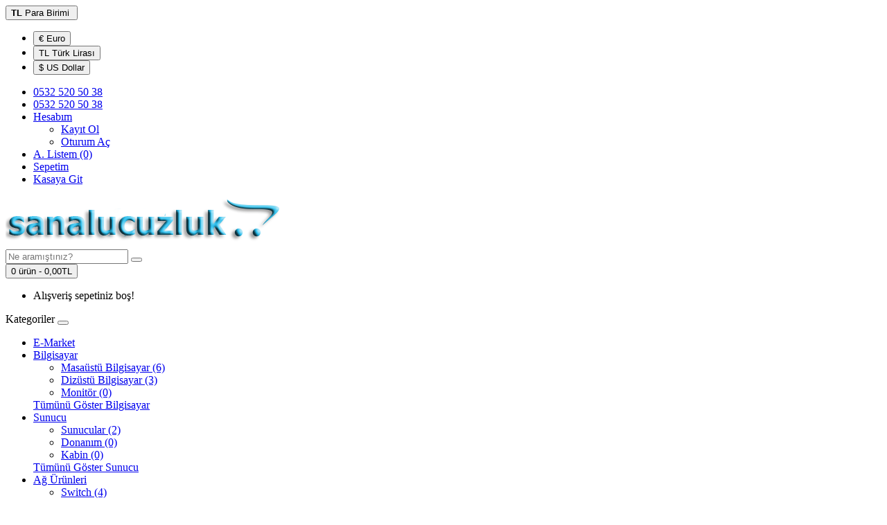

--- FILE ---
content_type: text/html; charset=utf-8
request_url: https://www.sanalucuzluk.com/blog
body_size: 4141
content:
<!DOCTYPE html>
<!--[if IE]><![endif]-->
<!--[if IE 8 ]><html dir="ltr" lang="tr" class="ie8"><![endif]-->
<!--[if IE 9 ]><html dir="ltr" lang="tr" class="ie9"><![endif]-->
<!--[if (gt IE 9)|!(IE)]><!-->
<html dir="ltr" lang="tr">
<!--<![endif]-->
<head>
<meta charset="UTF-8" />
<meta name="viewport" content="width=device-width, initial-scale=1">
<meta http-equiv="X-UA-Compatible" content="IE=edge">
<title>BLOG</title>
<base href="https://www.sanalucuzluk.com/" />
<script src="catalog/view/javascript/jquery/jquery-2.1.1.min.js" type="text/javascript"></script>
<link href="catalog/view/javascript/bootstrap/css/bootstrap.min.css" rel="stylesheet" media="screen" />
<script src="catalog/view/javascript/bootstrap/js/bootstrap.min.js" type="text/javascript"></script>
<link href="catalog/view/javascript/font-awesome/css/font-awesome.min.css" rel="stylesheet" type="text/css" />
<link href="//fonts.googleapis.com/css?family=Open+Sans:400,400i,300,700" rel="stylesheet" type="text/css" />
<link href="catalog/view/theme/default/stylesheet/stylesheet.css" rel="stylesheet">
<script src="catalog/view/javascript/optimblog.js" type="text/javascript"></script>
<script src="catalog/view/javascript/common.js" type="text/javascript"></script>
<link href="http://www.sanalucuzluk.com/blog" rel="canonical" />
<link href="https://www.sanalucuzluk.com/image/catalog/cart.png" rel="icon" />
</head>
<body>
<nav id="top">
  <div class="container"><div class="pull-left">
  <form action="https://www.sanalucuzluk.com/index.php?route=common/currency/currency" method="post" enctype="multipart/form-data" id="form-currency">
    <div class="btn-group">
      <button class="btn btn-link dropdown-toggle" data-toggle="dropdown">                   <strong>TL</strong>                    <span class="hidden-xs hidden-sm hidden-md">Para Birimi</span>&nbsp;<i class="fa fa-caret-down"></i></button>
      <ul class="dropdown-menu">
                        <li>
          <button class="currency-select btn btn-link btn-block" type="button" name="EUR">€ Euro</button>
        </li>
                                <li>
          <button class="currency-select btn btn-link btn-block" type="button" name="TRY">TL Türk Lirası</button>
        </li>
                                <li>
          <button class="currency-select btn btn-link btn-block" type="button" name="USD">$ US Dollar</button>
        </li>
                      </ul>
    </div>
    <input type="hidden" name="code" value="" />
    <input type="hidden" name="redirect" value="https://www.sanalucuzluk.com/blog" />
  </form>
</div>
 
    
    <div id="top-links" class="nav pull-right">
      <ul class="list-inline">
        <li><a href="https://api.whatsapp.com/send?phone=90532 520 50 38&amp;text=Merhaba sanalucuzluk.com Siteniz Üzerinden Tarafınıza Ulaşıyorum. Yardımcı Olabilirmisiniz ?" target="_blank""><i class="fa fa-whatsapp"></i> <span class="hidden-xs hidden-sm hidden-md">0532 520 50 38</span></a> </li>
        <li><a href="http://www.sanalucuzluk.com/index.php?route=information/contact"><i class="fa fa-phone"></i></a> <span class="hidden-xs hidden-sm hidden-md"><a href="tel:0532 520 50 38">0532 520 50 38</a></span></li>
        <li class="dropdown"><a href="https://www.sanalucuzluk.com/index.php?route=account/account" title="Hesabım" class="dropdown-toggle" data-toggle="dropdown"><i class="fa fa-user"></i> <span class="hidden-xs hidden-sm hidden-md">Hesabım</span> <span class="caret"></span></a>
          <ul class="dropdown-menu dropdown-menu-right">
                        <li><a href="https://www.sanalucuzluk.com/index.php?route=account/register">Kayıt Ol</a></li>
            <li><a href="https://www.sanalucuzluk.com/index.php?route=account/login">Oturum Aç</a></li>
                      </ul>
        </li>
        <li><a href="https://www.sanalucuzluk.com/index.php?route=account/wishlist" id="wishlist-total" title="A. Listem (0)"><i class="fa fa-heart"></i> <span class="hidden-xs hidden-sm hidden-md">A. Listem (0)</span></a></li>
        <li><a href="http://www.sanalucuzluk.com/index.php?route=checkout/cart" title="Sepetim"><i class="fa fa-shopping-cart"></i> <span class="hidden-xs hidden-sm hidden-md">Sepetim</span></a></li>
        <li><a href="https://www.sanalucuzluk.com/index.php?route=checkout/checkout" title="Kasaya Git"><i class="fa fa-share"></i> <span class="hidden-xs hidden-sm hidden-md">Kasaya Git</span></a></li>
      </ul>
    </div>
  </div>
</nav>
<header>
  <div class="container">
    <div class="row">
      <div class="col-sm-4">
        <div id="logo"><a href="http://www.sanalucuzluk.com/index.php?route=common/home"><img src="https://www.sanalucuzluk.com/image/catalog/opencarttr-logo.png" title="Sanal Ucuzluk Platformu" alt="Sanal Ucuzluk Platformu" class="img-responsive" /></a></div>
      </div>
      <div class="col-sm-5"><div id="search" class="input-group">
  <input type="text" name="search" value="" placeholder="Ne aramıştınız?" class="form-control input-lg" />
  <span class="input-group-btn">
    <button type="button" class="btn btn-default btn-lg"><i class="fa fa-search"></i></button>
  </span>
</div></div>
      <div class="col-sm-3"><div id="cart" class="btn-group btn-block">
  <button type="button" data-toggle="dropdown" data-loading-text="Yükleniyor..." class="btn btn-inverse btn-block btn-lg dropdown-toggle"><i class="fa fa-shopping-cart"></i> <span id="cart-total">0 ürün - 0,00TL</span></button>
  <ul class="dropdown-menu pull-right">
        <li>
      <p class="text-center">Alışveriş sepetiniz boş!</p>
    </li>
      </ul>
</div>
</div>
    </div>
  </div>
</header>
<div class="container">
  <nav id="menu" class="navbar">
    <div class="navbar-header"><span id="category" class="visible-xs">Kategoriler</span>
      <button type="button" class="btn btn-navbar navbar-toggle" data-toggle="collapse" data-target=".navbar-ex1-collapse"><i class="fa fa-bars"></i></button>
    </div>
    <div class="collapse navbar-collapse navbar-ex1-collapse">
      <ul class="nav navbar-nav">
                        <li><a href="http://www.sanalucuzluk.com/e-market">E-Market</a></li>
                                <li class="dropdown"><a href="http://www.sanalucuzluk.com/bilgisayar" class="dropdown-toggle" data-toggle="dropdown">Bilgisayar</a>
          <div class="dropdown-menu">
            <div class="dropdown-inner">               <ul class="list-unstyled">
                                <li><a href="http://www.sanalucuzluk.com/bilgisayar/masaustu-bilgisayar">Masaüstü Bilgisayar (6)</a></li>
                                <li><a href="http://www.sanalucuzluk.com/bilgisayar/dizustu-bilgisayar">Dizüstü Bilgisayar (3)</a></li>
                                <li><a href="http://www.sanalucuzluk.com/bilgisayar/monitor">Monitör (0)</a></li>
                              </ul>
              </div>
            <a href="http://www.sanalucuzluk.com/bilgisayar" class="see-all">Tümünü Göster Bilgisayar</a> </div>
        </li>
                                <li class="dropdown"><a href="http://www.sanalucuzluk.com/sunucu" class="dropdown-toggle" data-toggle="dropdown">Sunucu</a>
          <div class="dropdown-menu">
            <div class="dropdown-inner">               <ul class="list-unstyled">
                                <li><a href="http://www.sanalucuzluk.com/sunucu/sunucular">Sunucular (2)</a></li>
                                <li><a href="http://www.sanalucuzluk.com/sunucu/donanim">Donanım (0)</a></li>
                                <li><a href="http://www.sanalucuzluk.com/sunucu/kabin">Kabin (0)</a></li>
                              </ul>
              </div>
            <a href="http://www.sanalucuzluk.com/sunucu" class="see-all">Tümünü Göster Sunucu</a> </div>
        </li>
                                <li class="dropdown"><a href="http://www.sanalucuzluk.com/ag-urunleri" class="dropdown-toggle" data-toggle="dropdown">Ağ Ürünleri</a>
          <div class="dropdown-menu">
            <div class="dropdown-inner">               <ul class="list-unstyled">
                                <li><a href="http://www.sanalucuzluk.com/ag-urunleri/switch">Switch (4)</a></li>
                                <li><a href="http://www.sanalucuzluk.com/ag-urunleri/router">Router (0)</a></li>
                                <li><a href="http://www.sanalucuzluk.com/ag-urunleri/firewall">Firewall (1)</a></li>
                              </ul>
                            <ul class="list-unstyled">
                                <li><a href="http://www.sanalucuzluk.com/ag-urunleri/access-point">Access Point (0)</a></li>
                                <li><a href="http://www.sanalucuzluk.com/ag-urunleri/anten">Anten (0)</a></li>
                                <li><a href="http://www.sanalucuzluk.com/ag-urunleri/modem">Modem (0)</a></li>
                              </ul>
                            <ul class="list-unstyled">
                                <li><a href="http://www.sanalucuzluk.com/ag-urunleri/ag-adaptoru">Ağ Adaptörü (0)</a></li>
                                <li><a href="http://www.sanalucuzluk.com/ag-urunleri/ag-kablosu">Ağ Kablosu (1)</a></li>
                                <li><a href="http://www.sanalucuzluk.com/ag-urunleri/diger-ag-urunleri">Diğer Ağ Ürünleri (4)</a></li>
                              </ul>
              </div>
            <a href="http://www.sanalucuzluk.com/ag-urunleri" class="see-all">Tümünü Göster Ağ Ürünleri</a> </div>
        </li>
                                <li class="dropdown"><a href="http://www.sanalucuzluk.com/cevre-birimleri" class="dropdown-toggle" data-toggle="dropdown">Çevre Birimleri</a>
          <div class="dropdown-menu">
            <div class="dropdown-inner">               <ul class="list-unstyled">
                                <li><a href="http://www.sanalucuzluk.com/cevre-birimleri/adaptorler">Adaptörler (0)</a></li>
                                <li><a href="http://www.sanalucuzluk.com/cevre-birimleri/kablolar">Kablolar (0)</a></li>
                                <li><a href="http://www.sanalucuzluk.com/cevre-birimleri/projeksiyon">Projeksiyon (0)</a></li>
                                <li><a href="http://www.sanalucuzluk.com/cevre-birimleri/fare-ve-klavyeler">Fare ve Klavyeler (0)</a></li>
                                <li><a href="http://www.sanalucuzluk.com/cevre-birimleri/konferans">Konferans (0)</a></li>
                                <li><a href="http://www.sanalucuzluk.com/cevre-birimleri/tarayicilar">Tarayıcılar (0)</a></li>
                                <li><a href="http://www.sanalucuzluk.com/cevre-birimleri/yazicilar">Yazıcılar (0)</a></li>
                              </ul>
              </div>
            <a href="http://www.sanalucuzluk.com/cevre-birimleri" class="see-all">Tümünü Göster Çevre Birimleri</a> </div>
        </li>
                                <li class="dropdown"><a href="http://www.sanalucuzluk.com/donanimlar" class="dropdown-toggle" data-toggle="dropdown">Donanımlar</a>
          <div class="dropdown-menu">
            <div class="dropdown-inner">               <ul class="list-unstyled">
                                <li><a href="http://www.sanalucuzluk.com/donanimlar/anakart">Anakart (0)</a></li>
                                <li><a href="http://www.sanalucuzluk.com/donanimlar/islemci">İşlemci (0)</a></li>
                                <li><a href="http://www.sanalucuzluk.com/donanimlar/ram-bellek">RAM Bellek (0)</a></li>
                                <li><a href="http://www.sanalucuzluk.com/donanimlar/hard-disk">Hard Disk (0)</a></li>
                                <li><a href="http://www.sanalucuzluk.com/donanimlar/kartlar">Kartlar (0)</a></li>
                                <li><a href="http://www.sanalucuzluk.com/donanimlar/guc-kaynagi">Güç Kaynağı (0)</a></li>
                                <li><a href="http://www.sanalucuzluk.com/donanimlar/fan-ve-sagutucu">Fan &amp; Soğutucu (0)</a></li>
                              </ul>
              </div>
            <a href="http://www.sanalucuzluk.com/donanimlar" class="see-all">Tümünü Göster Donanımlar</a> </div>
        </li>
                                <li class="dropdown"><a href="http://www.sanalucuzluk.com/iletisim-araclari" class="dropdown-toggle" data-toggle="dropdown">İletişim Araçları</a>
          <div class="dropdown-menu">
            <div class="dropdown-inner">               <ul class="list-unstyled">
                                <li><a href="http://www.sanalucuzluk.com/iletisim-araclari/santraller">Santraller (0)</a></li>
                                <li><a href="http://www.sanalucuzluk.com/iletisim-araclari/telefonlar">Telefonlar (0)</a></li>
                              </ul>
              </div>
            <a href="http://www.sanalucuzluk.com/iletisim-araclari" class="see-all">Tümünü Göster İletişim Araçları</a> </div>
        </li>
                                <li class="dropdown"><a href="http://www.sanalucuzluk.com/blog" class="dropdown-toggle" data-toggle="dropdown">BLOG</a>
          <div class="dropdown-menu">
            <div class="dropdown-inner">               <ul class="list-unstyled">
                                <li><a href="http://www.sanalucuzluk.com/blog/blog-elektronik">Elektronik</a></li>
                              </ul>
              </div>
            <a href="http://www.sanalucuzluk.com/blog" class="see-all">Tümünü Göster BLOG</a> </div>
        </li>
                      </ul>
    </div>
  </nav>
</div>
 

<div id="product-category" class="container">
  <ul class="breadcrumb">

          
        
        <li><a href="http://www.sanalucuzluk.com/index.php?route=common/home">Anasayfa</a></li>
          
        
        <li>BLOG</li>
          
      </ul>
  <div class="row">
                <div id="content" class="col-sm-12">
      <h1>BLOG</h1>
                  <h3>Alt Kategoriler</h3>
            <div class="row">
        <div class="col-sm-3">
          <ul>
                        <li><a href="http://www.sanalucuzluk.com/blog/blog-elektronik">Elektronik</a></li>
                      </ul>
        </div>
      </div>
                        
                  <div class="row">
                <div class="col-sm-5 hidden-xs">
          <div class="btn-group btn-group-sm">
            <button type="button" id="information-block-view" class="btn btn-default" data-toggle="tooltip" title="Blok"><i class="fa fa-align-justify"></i></button>
            <button type="button" id="information-list-view" class="btn btn-default" data-toggle="tooltip" title="Liste"><i class="fa fa-th-list"></i></button>
            <button type="button" id="information-grid-view" class="btn btn-default" data-toggle="tooltip" title="Tablo"><i class="fa fa-th"></i></button>
          </div>
        </div>
                              </div>
            <div class="row">
                <div class="information-layout list col-xs-12">
          <div class="thumbnail media">
                        <div class="image pull-left"><a href="http://www.sanalucuzluk.com/blog/toplama-bilgisayar-nedir"><img src="https://www.sanalucuzluk.com/image/cache/catalog/teknoloji/makaleler/anakartin-kasaya-takilmasi-1140x400w-228x228.jpg" alt="Toplama Bilgisayar Nedir ?" title="Toplama Bilgisayar Nedir ?" class="img-responsive" /></a></div>
                        <div class="caption media-body">
              <h4><a href="http://www.sanalucuzluk.com/blog/toplama-bilgisayar-nedir">Toplama Bilgisayar Nedir ?</a></h4>
                            <p>Toplama bilgisayar tamamı sıfır parçadan oluşan bilgisayardır. Toplama bilgisayar her parçası ayrı ayrı garantili olan bilgisayardır. İkinci el değildir.
Toplama bilgisayar kullanıcının isteğine ve gereksinimlerine göre toplanan kişiye özel bilgisayardır.
Standartlardan oluşan beyaz eşyacılarda satılan bilgisayarlardan değildir.
Toplama bilgisayar parçalarının tümünün test edilip , montajının yapıldığı ve çoğu marka bilgisayardan çok daha hızlı olan bilgisayardır.
Toplama bilgisayar kasa üstünde herhangi bir MARKA etiketi olmadığı için kalitesiz değildir aksine bir çok ünlü markanın bilgisayarlarından çok daha kalitelidir.</p>
              <a href="http://www.sanalucuzluk.com/blog/toplama-bilgisayar-nedir" type="button" class="btn btn-primary" title="Daha fazla oku">Daha fazla oku</a>
            </div>
          </div>
        </div>
              </div>
      <div class="row">
        <div class="col-sm-6 text-left"></div>
        <div class="col-sm-6 text-right">Gösterilen: 1 ile 1 arası, toplam: 1 (1 Sayfa)</div>
      </div>
            
            </div>
    </div>
</div>
<footer>
  <div class="container">
    <div class="row">
            <div class="col-sm-3">
        <h5>Bilgiler</h5>
        <ul class="list-unstyled">
                   <li><a href="http://www.sanalucuzluk.com/sartlar-kasullar">Şartlar &amp; Koşullar</a></li>
                    <li><a href="http://www.sanalucuzluk.com/teslimat-bilgileri">Teslimat Bilgileri</a></li>
                    <li><a href="http://www.sanalucuzluk.com/hakkimizda">Hakkımızda</a></li>
                    <li><a href="http://www.sanalucuzluk.com/gizlilik-politikasi">Gizlilik İlkeleri</a></li>
                  </ul>
      </div>
            <div class="col-sm-3">
        <h5>Müşteri Servisi</h5>
        <ul class="list-unstyled">
          <li><a href="http://www.sanalucuzluk.com/index.php?route=information/contact">İletişim</a></li>
          <li><a href="https://www.sanalucuzluk.com/index.php?route=account/return/add">Ürün İadesi</a></li>
          <li><a href="http://www.sanalucuzluk.com/index.php?route=information/sitemap">Site Haritası</a></li>
        </ul>
      </div>
      <div class="col-sm-3">
        <h5>Ekstralar</h5>
        <ul class="list-unstyled">
          <li><a href="http://www.sanalucuzluk.com/index.php?route=product/manufacturer">Markalar</a></li>
          <li><a href="https://www.sanalucuzluk.com/index.php?route=account/voucher">Hediye Çeki</a></li>
          <li><a href="https://www.sanalucuzluk.com/index.php?route=affiliate/login">Ortaklık Programı</a></li>
          <li><a href="http://www.sanalucuzluk.com/index.php?route=product/special">Kampanyalar</a></li>
        </ul>
      </div>
      <div class="col-sm-3">
        <h5>Hesabım</h5>
        <ul class="list-unstyled">
          <li><a href="https://www.sanalucuzluk.com/index.php?route=account/account">Hesabım</a></li>
          <li><a href="https://www.sanalucuzluk.com/index.php?route=account/order">Siparişlerim</a></li>
          <li><a href="https://www.sanalucuzluk.com/index.php?route=account/wishlist">Alışveriş Listem</a></li>
          <li><a href="https://www.sanalucuzluk.com/index.php?route=account/newsletter">Bülten Aboneliği</a></li>
        </ul>
      </div>
    </div>
    <hr>
    <p>Sanal Ucuzluk Platformu &copy; 2026 - Tüm Hakları Saklıdır.<br />Altyapı: <a href="http://www.opencart.com" title="OpenCart">OpenCart</a> - Geliştirici: <a href="http://hostarazisi.com" title="HostArazisi Bilişim ve Teknoloji Hizmetleri">HostArazisi</a></p>
  </div>
</footer>
<!--
OpenCart is open source software and you are free to remove the powered by OpenCart if you want, but its generally accepted practise to make a small donation.
Please donate via PayPal to donate@opencart.com
//-->
</body></html> 
